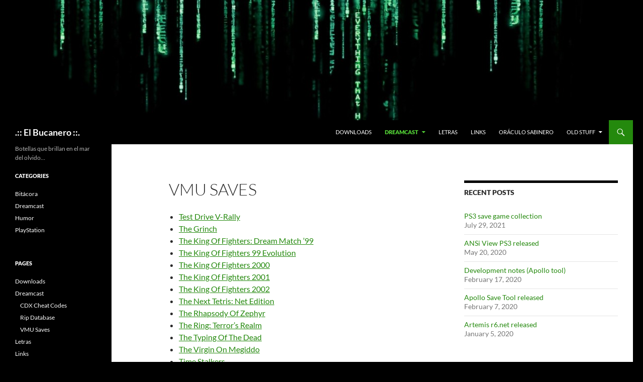

--- FILE ---
content_type: text/html; charset=UTF-8
request_url: https://www.bucanero.com.ar/dreamcast/vmu/7/
body_size: 10915
content:
<!DOCTYPE html>
<html lang="en-US">
<head>
	<meta charset="UTF-8">
	<meta name="viewport" content="width=device-width, initial-scale=1.0">
	<title>VMU Saves | .:: El Bucanero ::.</title>
	<link rel="profile" href="https://gmpg.org/xfn/11">
	<link rel="pingback" href="https://www.bucanero.com.ar/xmlrpc.php">
	<meta name='robots' content='max-image-preview:large' />
<link rel='dns-prefetch' href='//static.addtoany.com' />
<link rel="alternate" type="application/rss+xml" title=".:: El Bucanero ::. &raquo; Feed" href="https://www.bucanero.com.ar/feed/" />
<link rel="alternate" type="application/rss+xml" title=".:: El Bucanero ::. &raquo; Comments Feed" href="https://www.bucanero.com.ar/comments/feed/" />
<link rel="alternate" type="application/rss+xml" title=".:: El Bucanero ::. &raquo; VMU Saves Comments Feed" href="https://www.bucanero.com.ar/dreamcast/vmu/feed/" />
<link rel="alternate" title="oEmbed (JSON)" type="application/json+oembed" href="https://www.bucanero.com.ar/wp-json/oembed/1.0/embed?url=https%3A%2F%2Fwww.bucanero.com.ar%2Fdreamcast%2Fvmu%2F" />
<link rel="alternate" title="oEmbed (XML)" type="text/xml+oembed" href="https://www.bucanero.com.ar/wp-json/oembed/1.0/embed?url=https%3A%2F%2Fwww.bucanero.com.ar%2Fdreamcast%2Fvmu%2F&#038;format=xml" />
<style id='wp-img-auto-sizes-contain-inline-css'>
img:is([sizes=auto i],[sizes^="auto," i]){contain-intrinsic-size:3000px 1500px}
/*# sourceURL=wp-img-auto-sizes-contain-inline-css */
</style>
<link rel='stylesheet' id='colorboxstyle-css' href='https://www.bucanero.com.ar/wp-content/plugins/link-library/colorbox/colorbox.css?ver=6.9' media='all' />
<style id='wp-emoji-styles-inline-css'>

	img.wp-smiley, img.emoji {
		display: inline !important;
		border: none !important;
		box-shadow: none !important;
		height: 1em !important;
		width: 1em !important;
		margin: 0 0.07em !important;
		vertical-align: -0.1em !important;
		background: none !important;
		padding: 0 !important;
	}
/*# sourceURL=wp-emoji-styles-inline-css */
</style>
<style id='wp-block-library-inline-css'>
:root{--wp-block-synced-color:#7a00df;--wp-block-synced-color--rgb:122,0,223;--wp-bound-block-color:var(--wp-block-synced-color);--wp-editor-canvas-background:#ddd;--wp-admin-theme-color:#007cba;--wp-admin-theme-color--rgb:0,124,186;--wp-admin-theme-color-darker-10:#006ba1;--wp-admin-theme-color-darker-10--rgb:0,107,160.5;--wp-admin-theme-color-darker-20:#005a87;--wp-admin-theme-color-darker-20--rgb:0,90,135;--wp-admin-border-width-focus:2px}@media (min-resolution:192dpi){:root{--wp-admin-border-width-focus:1.5px}}.wp-element-button{cursor:pointer}:root .has-very-light-gray-background-color{background-color:#eee}:root .has-very-dark-gray-background-color{background-color:#313131}:root .has-very-light-gray-color{color:#eee}:root .has-very-dark-gray-color{color:#313131}:root .has-vivid-green-cyan-to-vivid-cyan-blue-gradient-background{background:linear-gradient(135deg,#00d084,#0693e3)}:root .has-purple-crush-gradient-background{background:linear-gradient(135deg,#34e2e4,#4721fb 50%,#ab1dfe)}:root .has-hazy-dawn-gradient-background{background:linear-gradient(135deg,#faaca8,#dad0ec)}:root .has-subdued-olive-gradient-background{background:linear-gradient(135deg,#fafae1,#67a671)}:root .has-atomic-cream-gradient-background{background:linear-gradient(135deg,#fdd79a,#004a59)}:root .has-nightshade-gradient-background{background:linear-gradient(135deg,#330968,#31cdcf)}:root .has-midnight-gradient-background{background:linear-gradient(135deg,#020381,#2874fc)}:root{--wp--preset--font-size--normal:16px;--wp--preset--font-size--huge:42px}.has-regular-font-size{font-size:1em}.has-larger-font-size{font-size:2.625em}.has-normal-font-size{font-size:var(--wp--preset--font-size--normal)}.has-huge-font-size{font-size:var(--wp--preset--font-size--huge)}.has-text-align-center{text-align:center}.has-text-align-left{text-align:left}.has-text-align-right{text-align:right}.has-fit-text{white-space:nowrap!important}#end-resizable-editor-section{display:none}.aligncenter{clear:both}.items-justified-left{justify-content:flex-start}.items-justified-center{justify-content:center}.items-justified-right{justify-content:flex-end}.items-justified-space-between{justify-content:space-between}.screen-reader-text{border:0;clip-path:inset(50%);height:1px;margin:-1px;overflow:hidden;padding:0;position:absolute;width:1px;word-wrap:normal!important}.screen-reader-text:focus{background-color:#ddd;clip-path:none;color:#444;display:block;font-size:1em;height:auto;left:5px;line-height:normal;padding:15px 23px 14px;text-decoration:none;top:5px;width:auto;z-index:100000}html :where(.has-border-color){border-style:solid}html :where([style*=border-top-color]){border-top-style:solid}html :where([style*=border-right-color]){border-right-style:solid}html :where([style*=border-bottom-color]){border-bottom-style:solid}html :where([style*=border-left-color]){border-left-style:solid}html :where([style*=border-width]){border-style:solid}html :where([style*=border-top-width]){border-top-style:solid}html :where([style*=border-right-width]){border-right-style:solid}html :where([style*=border-bottom-width]){border-bottom-style:solid}html :where([style*=border-left-width]){border-left-style:solid}html :where(img[class*=wp-image-]){height:auto;max-width:100%}:where(figure){margin:0 0 1em}html :where(.is-position-sticky){--wp-admin--admin-bar--position-offset:var(--wp-admin--admin-bar--height,0px)}@media screen and (max-width:600px){html :where(.is-position-sticky){--wp-admin--admin-bar--position-offset:0px}}

/*# sourceURL=wp-block-library-inline-css */
</style><style id='global-styles-inline-css'>
:root{--wp--preset--aspect-ratio--square: 1;--wp--preset--aspect-ratio--4-3: 4/3;--wp--preset--aspect-ratio--3-4: 3/4;--wp--preset--aspect-ratio--3-2: 3/2;--wp--preset--aspect-ratio--2-3: 2/3;--wp--preset--aspect-ratio--16-9: 16/9;--wp--preset--aspect-ratio--9-16: 9/16;--wp--preset--color--black: #000;--wp--preset--color--cyan-bluish-gray: #abb8c3;--wp--preset--color--white: #fff;--wp--preset--color--pale-pink: #f78da7;--wp--preset--color--vivid-red: #cf2e2e;--wp--preset--color--luminous-vivid-orange: #ff6900;--wp--preset--color--luminous-vivid-amber: #fcb900;--wp--preset--color--light-green-cyan: #7bdcb5;--wp--preset--color--vivid-green-cyan: #00d084;--wp--preset--color--pale-cyan-blue: #8ed1fc;--wp--preset--color--vivid-cyan-blue: #0693e3;--wp--preset--color--vivid-purple: #9b51e0;--wp--preset--color--green: #24890d;--wp--preset--color--dark-gray: #2b2b2b;--wp--preset--color--medium-gray: #767676;--wp--preset--color--light-gray: #f5f5f5;--wp--preset--gradient--vivid-cyan-blue-to-vivid-purple: linear-gradient(135deg,rgb(6,147,227) 0%,rgb(155,81,224) 100%);--wp--preset--gradient--light-green-cyan-to-vivid-green-cyan: linear-gradient(135deg,rgb(122,220,180) 0%,rgb(0,208,130) 100%);--wp--preset--gradient--luminous-vivid-amber-to-luminous-vivid-orange: linear-gradient(135deg,rgb(252,185,0) 0%,rgb(255,105,0) 100%);--wp--preset--gradient--luminous-vivid-orange-to-vivid-red: linear-gradient(135deg,rgb(255,105,0) 0%,rgb(207,46,46) 100%);--wp--preset--gradient--very-light-gray-to-cyan-bluish-gray: linear-gradient(135deg,rgb(238,238,238) 0%,rgb(169,184,195) 100%);--wp--preset--gradient--cool-to-warm-spectrum: linear-gradient(135deg,rgb(74,234,220) 0%,rgb(151,120,209) 20%,rgb(207,42,186) 40%,rgb(238,44,130) 60%,rgb(251,105,98) 80%,rgb(254,248,76) 100%);--wp--preset--gradient--blush-light-purple: linear-gradient(135deg,rgb(255,206,236) 0%,rgb(152,150,240) 100%);--wp--preset--gradient--blush-bordeaux: linear-gradient(135deg,rgb(254,205,165) 0%,rgb(254,45,45) 50%,rgb(107,0,62) 100%);--wp--preset--gradient--luminous-dusk: linear-gradient(135deg,rgb(255,203,112) 0%,rgb(199,81,192) 50%,rgb(65,88,208) 100%);--wp--preset--gradient--pale-ocean: linear-gradient(135deg,rgb(255,245,203) 0%,rgb(182,227,212) 50%,rgb(51,167,181) 100%);--wp--preset--gradient--electric-grass: linear-gradient(135deg,rgb(202,248,128) 0%,rgb(113,206,126) 100%);--wp--preset--gradient--midnight: linear-gradient(135deg,rgb(2,3,129) 0%,rgb(40,116,252) 100%);--wp--preset--font-size--small: 13px;--wp--preset--font-size--medium: 20px;--wp--preset--font-size--large: 36px;--wp--preset--font-size--x-large: 42px;--wp--preset--spacing--20: 0.44rem;--wp--preset--spacing--30: 0.67rem;--wp--preset--spacing--40: 1rem;--wp--preset--spacing--50: 1.5rem;--wp--preset--spacing--60: 2.25rem;--wp--preset--spacing--70: 3.38rem;--wp--preset--spacing--80: 5.06rem;--wp--preset--shadow--natural: 6px 6px 9px rgba(0, 0, 0, 0.2);--wp--preset--shadow--deep: 12px 12px 50px rgba(0, 0, 0, 0.4);--wp--preset--shadow--sharp: 6px 6px 0px rgba(0, 0, 0, 0.2);--wp--preset--shadow--outlined: 6px 6px 0px -3px rgb(255, 255, 255), 6px 6px rgb(0, 0, 0);--wp--preset--shadow--crisp: 6px 6px 0px rgb(0, 0, 0);}:where(.is-layout-flex){gap: 0.5em;}:where(.is-layout-grid){gap: 0.5em;}body .is-layout-flex{display: flex;}.is-layout-flex{flex-wrap: wrap;align-items: center;}.is-layout-flex > :is(*, div){margin: 0;}body .is-layout-grid{display: grid;}.is-layout-grid > :is(*, div){margin: 0;}:where(.wp-block-columns.is-layout-flex){gap: 2em;}:where(.wp-block-columns.is-layout-grid){gap: 2em;}:where(.wp-block-post-template.is-layout-flex){gap: 1.25em;}:where(.wp-block-post-template.is-layout-grid){gap: 1.25em;}.has-black-color{color: var(--wp--preset--color--black) !important;}.has-cyan-bluish-gray-color{color: var(--wp--preset--color--cyan-bluish-gray) !important;}.has-white-color{color: var(--wp--preset--color--white) !important;}.has-pale-pink-color{color: var(--wp--preset--color--pale-pink) !important;}.has-vivid-red-color{color: var(--wp--preset--color--vivid-red) !important;}.has-luminous-vivid-orange-color{color: var(--wp--preset--color--luminous-vivid-orange) !important;}.has-luminous-vivid-amber-color{color: var(--wp--preset--color--luminous-vivid-amber) !important;}.has-light-green-cyan-color{color: var(--wp--preset--color--light-green-cyan) !important;}.has-vivid-green-cyan-color{color: var(--wp--preset--color--vivid-green-cyan) !important;}.has-pale-cyan-blue-color{color: var(--wp--preset--color--pale-cyan-blue) !important;}.has-vivid-cyan-blue-color{color: var(--wp--preset--color--vivid-cyan-blue) !important;}.has-vivid-purple-color{color: var(--wp--preset--color--vivid-purple) !important;}.has-black-background-color{background-color: var(--wp--preset--color--black) !important;}.has-cyan-bluish-gray-background-color{background-color: var(--wp--preset--color--cyan-bluish-gray) !important;}.has-white-background-color{background-color: var(--wp--preset--color--white) !important;}.has-pale-pink-background-color{background-color: var(--wp--preset--color--pale-pink) !important;}.has-vivid-red-background-color{background-color: var(--wp--preset--color--vivid-red) !important;}.has-luminous-vivid-orange-background-color{background-color: var(--wp--preset--color--luminous-vivid-orange) !important;}.has-luminous-vivid-amber-background-color{background-color: var(--wp--preset--color--luminous-vivid-amber) !important;}.has-light-green-cyan-background-color{background-color: var(--wp--preset--color--light-green-cyan) !important;}.has-vivid-green-cyan-background-color{background-color: var(--wp--preset--color--vivid-green-cyan) !important;}.has-pale-cyan-blue-background-color{background-color: var(--wp--preset--color--pale-cyan-blue) !important;}.has-vivid-cyan-blue-background-color{background-color: var(--wp--preset--color--vivid-cyan-blue) !important;}.has-vivid-purple-background-color{background-color: var(--wp--preset--color--vivid-purple) !important;}.has-black-border-color{border-color: var(--wp--preset--color--black) !important;}.has-cyan-bluish-gray-border-color{border-color: var(--wp--preset--color--cyan-bluish-gray) !important;}.has-white-border-color{border-color: var(--wp--preset--color--white) !important;}.has-pale-pink-border-color{border-color: var(--wp--preset--color--pale-pink) !important;}.has-vivid-red-border-color{border-color: var(--wp--preset--color--vivid-red) !important;}.has-luminous-vivid-orange-border-color{border-color: var(--wp--preset--color--luminous-vivid-orange) !important;}.has-luminous-vivid-amber-border-color{border-color: var(--wp--preset--color--luminous-vivid-amber) !important;}.has-light-green-cyan-border-color{border-color: var(--wp--preset--color--light-green-cyan) !important;}.has-vivid-green-cyan-border-color{border-color: var(--wp--preset--color--vivid-green-cyan) !important;}.has-pale-cyan-blue-border-color{border-color: var(--wp--preset--color--pale-cyan-blue) !important;}.has-vivid-cyan-blue-border-color{border-color: var(--wp--preset--color--vivid-cyan-blue) !important;}.has-vivid-purple-border-color{border-color: var(--wp--preset--color--vivid-purple) !important;}.has-vivid-cyan-blue-to-vivid-purple-gradient-background{background: var(--wp--preset--gradient--vivid-cyan-blue-to-vivid-purple) !important;}.has-light-green-cyan-to-vivid-green-cyan-gradient-background{background: var(--wp--preset--gradient--light-green-cyan-to-vivid-green-cyan) !important;}.has-luminous-vivid-amber-to-luminous-vivid-orange-gradient-background{background: var(--wp--preset--gradient--luminous-vivid-amber-to-luminous-vivid-orange) !important;}.has-luminous-vivid-orange-to-vivid-red-gradient-background{background: var(--wp--preset--gradient--luminous-vivid-orange-to-vivid-red) !important;}.has-very-light-gray-to-cyan-bluish-gray-gradient-background{background: var(--wp--preset--gradient--very-light-gray-to-cyan-bluish-gray) !important;}.has-cool-to-warm-spectrum-gradient-background{background: var(--wp--preset--gradient--cool-to-warm-spectrum) !important;}.has-blush-light-purple-gradient-background{background: var(--wp--preset--gradient--blush-light-purple) !important;}.has-blush-bordeaux-gradient-background{background: var(--wp--preset--gradient--blush-bordeaux) !important;}.has-luminous-dusk-gradient-background{background: var(--wp--preset--gradient--luminous-dusk) !important;}.has-pale-ocean-gradient-background{background: var(--wp--preset--gradient--pale-ocean) !important;}.has-electric-grass-gradient-background{background: var(--wp--preset--gradient--electric-grass) !important;}.has-midnight-gradient-background{background: var(--wp--preset--gradient--midnight) !important;}.has-small-font-size{font-size: var(--wp--preset--font-size--small) !important;}.has-medium-font-size{font-size: var(--wp--preset--font-size--medium) !important;}.has-large-font-size{font-size: var(--wp--preset--font-size--large) !important;}.has-x-large-font-size{font-size: var(--wp--preset--font-size--x-large) !important;}
/*# sourceURL=global-styles-inline-css */
</style>

<style id='classic-theme-styles-inline-css'>
/*! This file is auto-generated */
.wp-block-button__link{color:#fff;background-color:#32373c;border-radius:9999px;box-shadow:none;text-decoration:none;padding:calc(.667em + 2px) calc(1.333em + 2px);font-size:1.125em}.wp-block-file__button{background:#32373c;color:#fff;text-decoration:none}
/*# sourceURL=/wp-includes/css/classic-themes.min.css */
</style>
<link rel='stylesheet' id='thumbs_rating_styles-css' href='https://www.bucanero.com.ar/wp-content/plugins/link-library/upvote-downvote/css/style.css?ver=1.0.0' media='all' />
<link rel='stylesheet' id='wp-downloadmanager-css' href='https://www.bucanero.com.ar/wp-content/plugins/wp-downloadmanager/download-css.css?ver=1.68.11' media='all' />
<link rel='stylesheet' id='quotescollection-css' href='https://www.bucanero.com.ar/wp-content/plugins/quotes-collection/css/quotes-collection.css?ver=2.5.2' media='all' />
<link rel='stylesheet' id='twentyfourteen-lato-css' href='https://www.bucanero.com.ar/wp-content/themes/twentyfourteen/fonts/font-lato.css?ver=20230328' media='all' />
<link rel='stylesheet' id='genericons-css' href='https://www.bucanero.com.ar/wp-content/themes/twentyfourteen/genericons/genericons.css?ver=20251101' media='all' />
<link rel='stylesheet' id='twentyfourteen-style-css' href='https://www.bucanero.com.ar/wp-content/themes/twentyfourteen/style.css?ver=20251202' media='all' />
<link rel='stylesheet' id='twentyfourteen-block-style-css' href='https://www.bucanero.com.ar/wp-content/themes/twentyfourteen/css/blocks.css?ver=20250715' media='all' />
<link rel='stylesheet' id='addtoany-css' href='https://www.bucanero.com.ar/wp-content/plugins/add-to-any/addtoany.min.css?ver=1.16' media='all' />
<script src="https://www.bucanero.com.ar/wp-includes/js/jquery/jquery.min.js?ver=3.7.1" id="jquery-core-js"></script>
<script src="https://www.bucanero.com.ar/wp-includes/js/jquery/jquery-migrate.min.js?ver=3.4.1" id="jquery-migrate-js"></script>
<script src="https://www.bucanero.com.ar/wp-content/plugins/link-library/colorbox/jquery.colorbox-min.js?ver=1.3.9" id="colorbox-js"></script>
<script id="addtoany-core-js-before">
window.a2a_config=window.a2a_config||{};a2a_config.callbacks=[];a2a_config.overlays=[];a2a_config.templates={};

//# sourceURL=addtoany-core-js-before
</script>
<script defer src="https://static.addtoany.com/menu/page.js" id="addtoany-core-js"></script>
<script defer src="https://www.bucanero.com.ar/wp-content/plugins/add-to-any/addtoany.min.js?ver=1.1" id="addtoany-jquery-js"></script>
<script id="thumbs_rating_scripts-js-extra">
var thumbs_rating_ajax = {"ajax_url":"https://www.bucanero.com.ar/wp-admin/admin-ajax.php","nonce":"be5d1c8ea5"};
//# sourceURL=thumbs_rating_scripts-js-extra
</script>
<script src="https://www.bucanero.com.ar/wp-content/plugins/link-library/upvote-downvote/js/general.js?ver=4.0.1" id="thumbs_rating_scripts-js"></script>
<script id="quotescollection-js-extra">
var quotescollectionAjax = {"ajaxUrl":"https://www.bucanero.com.ar/wp-admin/admin-ajax.php","nonce":"fd637c0759","nextQuote":"Next quote \u00bb","loading":"Loading...","error":"Error getting quote","autoRefreshMax":"20","autoRefreshCount":"0"};
//# sourceURL=quotescollection-js-extra
</script>
<script src="https://www.bucanero.com.ar/wp-content/plugins/quotes-collection/js/quotes-collection.js?ver=2.5.2" id="quotescollection-js"></script>
<script src="https://www.bucanero.com.ar/wp-content/themes/twentyfourteen/js/functions.js?ver=20250729" id="twentyfourteen-script-js" defer data-wp-strategy="defer"></script>
<link rel="https://api.w.org/" href="https://www.bucanero.com.ar/wp-json/" /><link rel="alternate" title="JSON" type="application/json" href="https://www.bucanero.com.ar/wp-json/wp/v2/pages/270" /><link rel="EditURI" type="application/rsd+xml" title="RSD" href="https://www.bucanero.com.ar/xmlrpc.php?rsd" />
<meta name="generator" content="WordPress 6.9" />
<link rel="canonical" href="https://www.bucanero.com.ar/dreamcast/vmu/" />
<link rel='shortlink' href='https://www.bucanero.com.ar/?p=270' />

		<!-- GA Google Analytics @ https://m0n.co/ga -->
		<script async src="https://www.googletagmanager.com/gtag/js?id=G-KYJJW060FQ"></script>
		<script>
			window.dataLayer = window.dataLayer || [];
			function gtag(){dataLayer.push(arguments);}
			gtag('js', new Date());
			gtag('config', 'G-KYJJW060FQ');
		</script>

	<style>.recentcomments a{display:inline !important;padding:0 !important;margin:0 !important;}</style><style id="custom-background-css">
body.custom-background { background-color: #000000; }
</style>
	</head>

<body class="wp-singular page-template-default page page-id-270 page-child parent-pageid-267 custom-background wp-embed-responsive wp-theme-twentyfourteen header-image singular">
<a class="screen-reader-text skip-link" href="#content">
	Skip to content</a>
<div id="page" class="hfeed site">
			<div id="site-header">
		<a href="https://www.bucanero.com.ar/" rel="home" >
			<img src="https://www.bucanero.com.ar/wp-content/uploads/2015/02/cropped-windows-7-wallpaper-1366-x-768-hd.jpg" width="1260" height="239" alt=".:: El Bucanero ::." srcset="https://www.bucanero.com.ar/wp-content/uploads/2015/02/cropped-windows-7-wallpaper-1366-x-768-hd.jpg 1260w, https://www.bucanero.com.ar/wp-content/uploads/2015/02/cropped-windows-7-wallpaper-1366-x-768-hd-300x57.jpg 300w, https://www.bucanero.com.ar/wp-content/uploads/2015/02/cropped-windows-7-wallpaper-1366-x-768-hd-1024x194.jpg 1024w" sizes="(max-width: 1260px) 100vw, 1260px" decoding="async" fetchpriority="high" />		</a>
	</div>
	
	<header id="masthead" class="site-header">
		<div class="header-main">
							<h1 class="site-title"><a href="https://www.bucanero.com.ar/" rel="home" >.:: El Bucanero ::.</a></h1>
			
			<div class="search-toggle">
				<a href="#search-container" class="screen-reader-text" aria-expanded="false" aria-controls="search-container">
					Search				</a>
			</div>

			<nav id="primary-navigation" class="site-navigation primary-navigation">
				<button class="menu-toggle">Primary Menu</button>
				<div id="primary-menu" class="nav-menu"><ul>
<li class="page_item page-item-262"><a href="https://www.bucanero.com.ar/downloads/">Downloads</a></li>
<li class="page_item page-item-267 page_item_has_children current_page_ancestor current_page_parent"><a href="https://www.bucanero.com.ar/dreamcast/">Dreamcast</a>
<ul class='children'>
	<li class="page_item page-item-264"><a href="https://www.bucanero.com.ar/dreamcast/codes/">CDX Cheat Codes</a></li>
	<li class="page_item page-item-265"><a href="https://www.bucanero.com.ar/dreamcast/ripdb/">Rip Database</a></li>
	<li class="page_item page-item-270 current_page_item"><a href="https://www.bucanero.com.ar/dreamcast/vmu/" aria-current="page">VMU Saves</a></li>
</ul>
</li>
<li class="page_item page-item-263"><a href="https://www.bucanero.com.ar/letras/">Letras</a></li>
<li class="page_item page-item-535"><a href="https://www.bucanero.com.ar/links/">Links</a></li>
<li class="page_item page-item-266"><a href="https://www.bucanero.com.ar/oraculo/">Oráculo Sabinero</a></li>
<li class="page_item page-item-268 page_item_has_children"><a href="https://www.bucanero.com.ar/paginas/">Old Stuff</a>
<ul class='children'>
	<li class="page_item page-item-148"><a href="https://www.bucanero.com.ar/paginas/diccionario-criollo/">Diccionario criollo</a></li>
	<li class="page_item page-item-261"><a href="https://www.bucanero.com.ar/paginas/encuestas/">Encuestas</a></li>
	<li class="page_item page-item-260"><a href="https://www.bucanero.com.ar/paginas/guestbook/">Guestbook</a></li>
	<li class="page_item page-item-198"><a href="https://www.bucanero.com.ar/paginas/hacking-glossary/">Hacking glossary</a></li>
	<li class="page_item page-item-365"><a href="https://www.bucanero.com.ar/paginas/leyes-de-murphy/">Leyes de Murphy</a></li>
	<li class="page_item page-item-259"><a href="https://www.bucanero.com.ar/paginas/lao-tse-tao/">Tao Te Ching</a></li>
</ul>
</li>
</ul></div>
			</nav>
		</div>

		<div id="search-container" class="search-box-wrapper hide">
			<div class="search-box">
				<form role="search" method="get" class="search-form" action="https://www.bucanero.com.ar/">
				<label>
					<span class="screen-reader-text">Search for:</span>
					<input type="search" class="search-field" placeholder="Search &hellip;" value="" name="s" />
				</label>
				<input type="submit" class="search-submit" value="Search" />
			</form>			</div>
		</div>
	</header><!-- #masthead -->

	<div id="main" class="site-main">

<div id="main-content" class="main-content">

	<div id="primary" class="content-area">
		<div id="content" class="site-content" role="main">

			
<article id="post-270" class="post-270 page type-page status-publish hentry">
	<header class="entry-header"><h1 class="entry-title">VMU Saves</h1></header><!-- .entry-header -->
	<div class="entry-content">
		<ul>
<li><a href="/dreamcast/vmu/vrally">Test Drive V-Rally</a></li>
<li><a href="/dreamcast/vmu/grinch">The Grinch</a></li>
<li><a href="/dreamcast/vmu/kof99dm">The King Of Fighters: Dream Match &#8217;99</a></li>
<li><a href="/dreamcast/vmu/kof99evo">The King Of Fighters 99 Evolution</a></li>
<li><a href="/dreamcast/vmu/kof2000">The King Of Fighters 2000</a></li>
<li><a href="/dreamcast/vmu/kof2001">The King Of Fighters 2001</a></li>
<li><a href="/dreamcast/vmu/kof2002">The King Of Fighters 2002</a></li>
<li><a href="/dreamcast/vmu/tetris">The Next Tetris: Net Edition</a></li>
<li><a href="/dreamcast/vmu/rzephyr">The Rhapsody Of Zephyr</a></li>
<li><a href="/dreamcast/vmu/thering">The Ring: Terror&#8217;s Realm</a></li>
<li><a href="/dreamcast/vmu/typingdead">The Typing Of The Dead</a></li>
<li><a href="/dreamcast/vmu/megiddo">The Virgin On Megiddo</a></li>
<li><a href="/dreamcast/vmu/timestalkers">Time Stalkers</a></li>
<li><a href="/dreamcast/vmu/hardcore">TNN Motorsports Hardcore Heat</a></li>
<li><a href="/dreamcast/vmu/tokyobus">Tokyo Bus Guide</a></li>
<li><a href="/dreamcast/vmu/tokyo">Tokyo Xtreme Racer</a></li>
<li><a href="/dreamcast/vmu/tokyo2">Tokyo Xtreme Racer 2</a></li>
<li><a href="/dreamcast/vmu/tombraider5">Tomb Raider: Chronicles</a></li>
<li><a href="/dreamcast/vmu/tombraider">Tomb Raider: The Last Revelation</a></li>
<li><a href="/dreamcast/vmu/tonyhawk">Tony Hawk&#8217;s Pro Skater</a></li>
<li><a href="/dreamcast/vmu/tonyhawk2">Tony Hawk&#8217;s Pro Skater 2</a></li>
<li><a href="/dreamcast/vmu/toycommander">Toy Commander</a></li>
<li><a href="/dreamcast/vmu/toystory">Toy Story 2</a></li>
<li><a href="/dreamcast/vmu/trickstyle">Trickstyle</a></li>
<li><a href="/dreamcast/vmu/tricolore">Tricolore Crise</a></li>
<li><a href="/dreamcast/vmu/ufc">Ultimate Fighting Championship</a></li>
<li><a href="/dreamcast/vmu/unreal">Unreal Tournament</a></li>
<li><a href="/dreamcast/vmu/urbanchaos">Urban Chaos</a></li>
<li><a href="/dreamcast/vmu/vanishpoint">Vanishing Point</a></li>
<li><a href="/dreamcast/vmu/vermilion">Vermilion Desert</a></li>
<li><a href="/dreamcast/vmu/vigilante8">Vigilante 8: 2nd Offense</a></li>
<li><a href="/dreamcast/vmu/virtuaathlete">Virtua Athlete 2K</a></li>
<li><a href="/dreamcast/vmu/virtuacop2">Virtua Cop 2</a></li>
<li><a href="/dreamcast/vmu/vf">Virtua Fighter 3: Team Battle</a></li>
<li><a href="/dreamcast/vmu/virtuastriker">Virtua Striker 2</a></li>
<li><a href="/dreamcast/vmu/virtuatennis">Virtua Tennis</a></li>
<li><a href="/dreamcast/vmu/virtualon">Virtual On: Oratorio Tangram</a></li>
<li><a href="/dreamcast/vmu/wackyraces">Wacky Races</a></li>
<li><a href="/dreamcast/vmu/wetrix">Wetrix+</a></li>
<li><a href="/dreamcast/vmu/wildmetal">Wild Metal</a></li>
<li><a href="/dreamcast/vmu/baseball2k1">World Series Baseball 2K1</a></li>
<li><a href="/dreamcast/vmu/baseball2k2">World Series Baseball 2K2</a></li>
<li><a href="/dreamcast/vmu/worm">Worms Armageddon</a></li>
<li><a href="/dreamcast/vmu/wormparty">Worms World Party</a></li>
<li><a href="/dreamcast/vmu/wwfattitude">WWF Attitude</a></li>
<li><a href="/dreamcast/vmu/wwfrumble">WWF Royal Rumble</a></li>
<li><a href="/dreamcast/vmu/xsports">Xtreme Sports</a></li>
<li><a href="/dreamcast/vmu/zerogun2">Zero Gunner 2</a></li>
<li><a href="/dreamcast/vmu/zombie">Zombie Revenge</a></li>
<li><a href="/dreamcast/vmu/zusarvasar">Zusar Vasar</a></li>
</ul>
<div align="center">350 Dreamcast games (7 pages, 50 per page)</p>
<nav class="navigation paging-navigation" role="navigation">
<h1 class="screen-reader-text">Navigation</h1>
<div class="pagination loop-pagination"><a class="prev page-numbers" href="/dreamcast/vmu/6">&larr; Previous</a><a class='page-numbers' href="/dreamcast/vmu/1">1</a><a class='page-numbers' href="/dreamcast/vmu/2">2</a><a class='page-numbers' href="/dreamcast/vmu/3">3</a><a class='page-numbers' href="/dreamcast/vmu/4">4</a><a class='page-numbers' href="/dreamcast/vmu/5">5</a><a class='page-numbers' href="/dreamcast/vmu/6">6</a><span class='page-numbers current'>7</span></div>
</nav>
<div class="addtoany_share_save_container addtoany_content addtoany_content_bottom"><div class="a2a_kit a2a_kit_size_32 addtoany_list" data-a2a-url="https://www.bucanero.com.ar/dreamcast/vmu/" data-a2a-title="VMU Saves"><a class="a2a_button_facebook" href="https://www.addtoany.com/add_to/facebook?linkurl=https%3A%2F%2Fwww.bucanero.com.ar%2Fdreamcast%2Fvmu%2F&amp;linkname=VMU%20Saves" title="Facebook" rel="nofollow noopener" target="_blank"></a><a class="a2a_button_twitter" href="https://www.addtoany.com/add_to/twitter?linkurl=https%3A%2F%2Fwww.bucanero.com.ar%2Fdreamcast%2Fvmu%2F&amp;linkname=VMU%20Saves" title="Twitter" rel="nofollow noopener" target="_blank"></a><a class="a2a_button_reddit" href="https://www.addtoany.com/add_to/reddit?linkurl=https%3A%2F%2Fwww.bucanero.com.ar%2Fdreamcast%2Fvmu%2F&amp;linkname=VMU%20Saves" title="Reddit" rel="nofollow noopener" target="_blank"></a><a class="a2a_button_pinterest" href="https://www.addtoany.com/add_to/pinterest?linkurl=https%3A%2F%2Fwww.bucanero.com.ar%2Fdreamcast%2Fvmu%2F&amp;linkname=VMU%20Saves" title="Pinterest" rel="nofollow noopener" target="_blank"></a><a class="a2a_dd addtoany_share_save addtoany_share" href="https://www.addtoany.com/share"></a></div></div>	</div><!-- .entry-content -->
</article><!-- #post-270 -->

<div id="comments" class="comments-area">

	
	<h2 class="comments-title">
		One thought on &ldquo;VMU Saves&rdquo;	</h2>

		
	<ol class="comment-list">
				<li id="comment-178841" class="pingback even thread-even depth-1">
			<div class="comment-body">
				Pingback: <a href="https://gamehubgenius.com/2024/09/review-dreamcast-vm2-an-essential-vmu-upgrade-for-all-sega-fans/" class="url" rel="ugc external nofollow">Review: Dreamcast VM2 - An Essential VMU Upgrade For All Sega Fans</a> 			</div>
		</li><!-- #comment-## -->
	</ol><!-- .comment-list -->

		
			<p class="no-comments">Comments are closed.</p>
	
	
	
</div><!-- #comments -->

		</div><!-- #content -->
	</div><!-- #primary -->
	<div id="content-sidebar" class="content-sidebar widget-area" role="complementary">
	
		<aside id="recent-posts-4" class="widget widget_recent_entries">
		<h1 class="widget-title">Recent Posts</h1><nav aria-label="Recent Posts">
		<ul>
											<li>
					<a href="https://www.bucanero.com.ar/2021/07/29/ps3-save-game-collection/">PS3 save game collection</a>
											<span class="post-date">July 29, 2021</span>
									</li>
											<li>
					<a href="https://www.bucanero.com.ar/2020/05/20/ansi-view-ps3-released/">ANSi View PS3 released</a>
											<span class="post-date">May 20, 2020</span>
									</li>
											<li>
					<a href="https://www.bucanero.com.ar/2020/02/17/development-notes-apollo-tool/">Development notes (Apollo tool)</a>
											<span class="post-date">February 17, 2020</span>
									</li>
											<li>
					<a href="https://www.bucanero.com.ar/2020/02/07/apollo-save-tool-released/">Apollo Save Tool released</a>
											<span class="post-date">February 7, 2020</span>
									</li>
											<li>
					<a href="https://www.bucanero.com.ar/2020/01/05/artemis-r6-net-released/">Artemis r6.net released</a>
											<span class="post-date">January 5, 2020</span>
									</li>
					</ul>

		</nav></aside><aside id="quotescollection-3" class="widget widget_quotescollection"><h1 class="widget-title">Random Quote</h1>
<div class="quotescollection-quote-wrapper" id="w_quotescollection_3"><p>If you want to tell people the truth, make them laugh, otherwise they&#8217;ll kill you.</p>
<div class="attribution">&mdash;&nbsp;<cite class="author">Oscar Wilde</cite></div><script type="text/javascript">
var args_w_quotescollection_3 = {"instanceID":"w_quotescollection_3", "currQuoteID":18, "showAuthor":1, "showSource":0, "tags":"", "charLimit":500, "orderBy":"random", "ajaxRefresh":1, "autoRefresh":0, "dynamicFetch":0, "before":"", "after":"", "beforeAttribution":"&lt;div class=\&quot;attribution\&quot;&gt;&amp;mdash;&amp;nbsp;", "afterAttribution":"&lt;/div&gt;", };
<!--
document.write("<div class=\"navigation\"><div class=\"nav-next\"><a class=\"next-quote-link\" style=\"cursor:pointer;\" onclick=\"quotescollectionRefresh(args_w_quotescollection_3)\">Next quote »</a></div></div>")
//-->
</script>
</div></aside><aside id="recent-comments-4" class="widget widget_recent_comments"><h1 class="widget-title">Recent Comments</h1><nav aria-label="Recent Comments"><ul id="recentcomments"><li class="recentcomments"><span class="comment-author-link">Anderson</span> on <a href="https://www.bucanero.com.ar/links/comment-page-1/#comment-207814">Links</a></li><li class="recentcomments"><span class="comment-author-link">Papa Palsy</span> on <a href="https://www.bucanero.com.ar/2019/12/24/pkgi-ps3-released/comment-page-1/#comment-205090">PKGi PS3 released</a></li><li class="recentcomments"><span class="comment-author-link">Tharso</span> on <a href="https://www.bucanero.com.ar/2020/02/07/apollo-save-tool-released/comment-page-1/#comment-199730">Apollo Save Tool released</a></li><li class="recentcomments"><span class="comment-author-link">reatk07</span> on <a href="https://www.bucanero.com.ar/oraculo/comment-page-1/#comment-199108">Oráculo Sabinero</a></li><li class="recentcomments"><span class="comment-author-link">Emm</span> on <a href="https://www.bucanero.com.ar/2021/07/29/ps3-save-game-collection/comment-page-1/#comment-194290">PS3 save game collection</a></li></ul></nav></aside></div><!-- #content-sidebar -->
</div><!-- #main-content -->

<div id="secondary">
		<h2 class="site-description">Botellas que brillan en el mar del olvido&#8230;</h2>
	
	
		<div id="primary-sidebar" class="primary-sidebar widget-area" role="complementary">
		<aside id="categories-2" class="widget widget_categories"><h1 class="widget-title">Categories</h1><nav aria-label="Categories">
			<ul>
					<li class="cat-item cat-item-3"><a href="https://www.bucanero.com.ar/category/bitacora/">Bitácora</a>
</li>
	<li class="cat-item cat-item-4"><a href="https://www.bucanero.com.ar/category/dreamcast/">Dreamcast</a>
</li>
	<li class="cat-item cat-item-5"><a href="https://www.bucanero.com.ar/category/humor/">Humor</a>
</li>
	<li class="cat-item cat-item-10"><a href="https://www.bucanero.com.ar/category/psx/">PlayStation</a>
</li>
			</ul>

			</nav></aside><aside id="pages-2" class="widget widget_pages"><h1 class="widget-title">Pages</h1><nav aria-label="Pages">
			<ul>
				<li class="page_item page-item-262"><a href="https://www.bucanero.com.ar/downloads/">Downloads</a></li>
<li class="page_item page-item-267 page_item_has_children current_page_ancestor current_page_parent"><a href="https://www.bucanero.com.ar/dreamcast/">Dreamcast</a>
<ul class='children'>
	<li class="page_item page-item-264"><a href="https://www.bucanero.com.ar/dreamcast/codes/">CDX Cheat Codes</a></li>
	<li class="page_item page-item-265"><a href="https://www.bucanero.com.ar/dreamcast/ripdb/">Rip Database</a></li>
	<li class="page_item page-item-270 current_page_item"><a href="https://www.bucanero.com.ar/dreamcast/vmu/" aria-current="page">VMU Saves</a></li>
</ul>
</li>
<li class="page_item page-item-263"><a href="https://www.bucanero.com.ar/letras/">Letras</a></li>
<li class="page_item page-item-535"><a href="https://www.bucanero.com.ar/links/">Links</a></li>
<li class="page_item page-item-268 page_item_has_children"><a href="https://www.bucanero.com.ar/paginas/">Old Stuff</a>
<ul class='children'>
	<li class="page_item page-item-148"><a href="https://www.bucanero.com.ar/paginas/diccionario-criollo/">Diccionario criollo</a></li>
	<li class="page_item page-item-261"><a href="https://www.bucanero.com.ar/paginas/encuestas/">Encuestas</a></li>
	<li class="page_item page-item-260"><a href="https://www.bucanero.com.ar/paginas/guestbook/">Guestbook</a></li>
	<li class="page_item page-item-198"><a href="https://www.bucanero.com.ar/paginas/hacking-glossary/">Hacking glossary</a></li>
	<li class="page_item page-item-365"><a href="https://www.bucanero.com.ar/paginas/leyes-de-murphy/">Leyes de Murphy</a></li>
	<li class="page_item page-item-259"><a href="https://www.bucanero.com.ar/paginas/lao-tse-tao/">Tao Te Ching</a></li>
</ul>
</li>
<li class="page_item page-item-266"><a href="https://www.bucanero.com.ar/oraculo/">Oráculo Sabinero</a></li>
			</ul>

			</nav></aside><aside id="archives-3" class="widget widget_archive"><h1 class="widget-title">Archives</h1>		<label class="screen-reader-text" for="archives-dropdown-3">Archives</label>
		<select id="archives-dropdown-3" name="archive-dropdown">
			
			<option value="">Select Month</option>
				<option value='https://www.bucanero.com.ar/2021/07/'> July 2021 </option>
	<option value='https://www.bucanero.com.ar/2020/05/'> May 2020 </option>
	<option value='https://www.bucanero.com.ar/2020/02/'> February 2020 </option>
	<option value='https://www.bucanero.com.ar/2020/01/'> January 2020 </option>
	<option value='https://www.bucanero.com.ar/2019/12/'> December 2019 </option>
	<option value='https://www.bucanero.com.ar/2019/08/'> August 2019 </option>
	<option value='https://www.bucanero.com.ar/2018/07/'> July 2018 </option>
	<option value='https://www.bucanero.com.ar/2015/02/'> February 2015 </option>
	<option value='https://www.bucanero.com.ar/2014/05/'> May 2014 </option>
	<option value='https://www.bucanero.com.ar/2012/09/'> September 2012 </option>
	<option value='https://www.bucanero.com.ar/2012/03/'> March 2012 </option>
	<option value='https://www.bucanero.com.ar/2010/12/'> December 2010 </option>
	<option value='https://www.bucanero.com.ar/2010/11/'> November 2010 </option>
	<option value='https://www.bucanero.com.ar/2010/10/'> October 2010 </option>
	<option value='https://www.bucanero.com.ar/2009/06/'> June 2009 </option>
	<option value='https://www.bucanero.com.ar/2009/02/'> February 2009 </option>
	<option value='https://www.bucanero.com.ar/2009/01/'> January 2009 </option>
	<option value='https://www.bucanero.com.ar/2008/12/'> December 2008 </option>
	<option value='https://www.bucanero.com.ar/2008/11/'> November 2008 </option>
	<option value='https://www.bucanero.com.ar/2008/06/'> June 2008 </option>
	<option value='https://www.bucanero.com.ar/2008/03/'> March 2008 </option>
	<option value='https://www.bucanero.com.ar/2008/01/'> January 2008 </option>
	<option value='https://www.bucanero.com.ar/2007/12/'> December 2007 </option>
	<option value='https://www.bucanero.com.ar/2007/11/'> November 2007 </option>
	<option value='https://www.bucanero.com.ar/2007/10/'> October 2007 </option>
	<option value='https://www.bucanero.com.ar/2007/09/'> September 2007 </option>
	<option value='https://www.bucanero.com.ar/2007/08/'> August 2007 </option>
	<option value='https://www.bucanero.com.ar/2007/07/'> July 2007 </option>
	<option value='https://www.bucanero.com.ar/2007/06/'> June 2007 </option>
	<option value='https://www.bucanero.com.ar/2007/03/'> March 2007 </option>
	<option value='https://www.bucanero.com.ar/2007/02/'> February 2007 </option>
	<option value='https://www.bucanero.com.ar/2007/01/'> January 2007 </option>
	<option value='https://www.bucanero.com.ar/2006/12/'> December 2006 </option>
	<option value='https://www.bucanero.com.ar/2006/11/'> November 2006 </option>
	<option value='https://www.bucanero.com.ar/2006/10/'> October 2006 </option>
	<option value='https://www.bucanero.com.ar/2006/09/'> September 2006 </option>
	<option value='https://www.bucanero.com.ar/2006/08/'> August 2006 </option>
	<option value='https://www.bucanero.com.ar/2006/07/'> July 2006 </option>
	<option value='https://www.bucanero.com.ar/2006/06/'> June 2006 </option>
	<option value='https://www.bucanero.com.ar/2006/05/'> May 2006 </option>
	<option value='https://www.bucanero.com.ar/2006/04/'> April 2006 </option>
	<option value='https://www.bucanero.com.ar/2006/03/'> March 2006 </option>
	<option value='https://www.bucanero.com.ar/2006/02/'> February 2006 </option>
	<option value='https://www.bucanero.com.ar/2006/01/'> January 2006 </option>
	<option value='https://www.bucanero.com.ar/2005/12/'> December 2005 </option>
	<option value='https://www.bucanero.com.ar/2005/11/'> November 2005 </option>
	<option value='https://www.bucanero.com.ar/2005/10/'> October 2005 </option>
	<option value='https://www.bucanero.com.ar/2005/09/'> September 2005 </option>
	<option value='https://www.bucanero.com.ar/2005/08/'> August 2005 </option>
	<option value='https://www.bucanero.com.ar/2005/07/'> July 2005 </option>
	<option value='https://www.bucanero.com.ar/2005/06/'> June 2005 </option>
	<option value='https://www.bucanero.com.ar/2005/05/'> May 2005 </option>
	<option value='https://www.bucanero.com.ar/2005/04/'> April 2005 </option>
	<option value='https://www.bucanero.com.ar/2005/03/'> March 2005 </option>
	<option value='https://www.bucanero.com.ar/2004/12/'> December 2004 </option>
	<option value='https://www.bucanero.com.ar/2004/07/'> July 2004 </option>
	<option value='https://www.bucanero.com.ar/2004/01/'> January 2004 </option>
	<option value='https://www.bucanero.com.ar/2003/12/'> December 2003 </option>
	<option value='https://www.bucanero.com.ar/2003/11/'> November 2003 </option>
	<option value='https://www.bucanero.com.ar/2003/10/'> October 2003 </option>
	<option value='https://www.bucanero.com.ar/2003/09/'> September 2003 </option>
	<option value='https://www.bucanero.com.ar/2003/08/'> August 2003 </option>
	<option value='https://www.bucanero.com.ar/2003/07/'> July 2003 </option>
	<option value='https://www.bucanero.com.ar/2003/06/'> June 2003 </option>
	<option value='https://www.bucanero.com.ar/2003/05/'> May 2003 </option>
	<option value='https://www.bucanero.com.ar/2003/04/'> April 2003 </option>
	<option value='https://www.bucanero.com.ar/2003/02/'> February 2003 </option>
	<option value='https://www.bucanero.com.ar/2003/01/'> January 2003 </option>
	<option value='https://www.bucanero.com.ar/2002/12/'> December 2002 </option>
	<option value='https://www.bucanero.com.ar/2002/11/'> November 2002 </option>
	<option value='https://www.bucanero.com.ar/2002/10/'> October 2002 </option>
	<option value='https://www.bucanero.com.ar/2002/09/'> September 2002 </option>
	<option value='https://www.bucanero.com.ar/2002/08/'> August 2002 </option>

		</select>

			<script>
( ( dropdownId ) => {
	const dropdown = document.getElementById( dropdownId );
	function onSelectChange() {
		setTimeout( () => {
			if ( 'escape' === dropdown.dataset.lastkey ) {
				return;
			}
			if ( dropdown.value ) {
				document.location.href = dropdown.value;
			}
		}, 250 );
	}
	function onKeyUp( event ) {
		if ( 'Escape' === event.key ) {
			dropdown.dataset.lastkey = 'escape';
		} else {
			delete dropdown.dataset.lastkey;
		}
	}
	function onClick() {
		delete dropdown.dataset.lastkey;
	}
	dropdown.addEventListener( 'keyup', onKeyUp );
	dropdown.addEventListener( 'click', onClick );
	dropdown.addEventListener( 'change', onSelectChange );
})( "archives-dropdown-3" );

//# sourceURL=WP_Widget_Archives%3A%3Awidget
</script>
</aside><aside id="downloads-2" class="widget widget_downloads"><h1 class="widget-title">Downloads</h1><ul>
<li><a href="https://www.bucanero.com.ar/download/30/">VMU Backup CD v1.3.0</a> (8.4 MiB, 20,431 hits)</li><li><a href="https://www.bucanero.com.ar/download/36/">VMU CD Dream On Edition</a> (9.2 MiB, 16,437 hits)</li><li><a href="https://www.bucanero.com.ar/download/7/">BIN2Boot CDDA version</a> (48.0 KiB, 16,126 hits)</li></ul>
</aside><aside id="search-2" class="widget widget_search"><h1 class="widget-title">Search</h1><form role="search" method="get" class="search-form" action="https://www.bucanero.com.ar/">
				<label>
					<span class="screen-reader-text">Search for:</span>
					<input type="search" class="search-field" placeholder="Search &hellip;" value="" name="s" />
				</label>
				<input type="submit" class="search-submit" value="Search" />
			</form></aside>	</div><!-- #primary-sidebar -->
	</div><!-- #secondary -->

		</div><!-- #main -->

		<footer id="colophon" class="site-footer">

			
			<div class="site-info">
												<a href="https://wordpress.org/" class="imprint">
					Proudly powered by WordPress				</a>
			</div><!-- .site-info -->
		</footer><!-- #colophon -->
	</div><!-- #page -->

	<script type="speculationrules">
{"prefetch":[{"source":"document","where":{"and":[{"href_matches":"/*"},{"not":{"href_matches":["/wp-*.php","/wp-admin/*","/wp-content/uploads/*","/wp-content/*","/wp-content/plugins/*","/wp-content/themes/twentyfourteen/*","/*\\?(.+)"]}},{"not":{"selector_matches":"a[rel~=\"nofollow\"]"}},{"not":{"selector_matches":".no-prefetch, .no-prefetch a"}}]},"eagerness":"conservative"}]}
</script>
<script id="wp-emoji-settings" type="application/json">
{"baseUrl":"https://s.w.org/images/core/emoji/17.0.2/72x72/","ext":".png","svgUrl":"https://s.w.org/images/core/emoji/17.0.2/svg/","svgExt":".svg","source":{"concatemoji":"https://www.bucanero.com.ar/wp-includes/js/wp-emoji-release.min.js?ver=6.9"}}
</script>
<script type="module">
/*! This file is auto-generated */
const a=JSON.parse(document.getElementById("wp-emoji-settings").textContent),o=(window._wpemojiSettings=a,"wpEmojiSettingsSupports"),s=["flag","emoji"];function i(e){try{var t={supportTests:e,timestamp:(new Date).valueOf()};sessionStorage.setItem(o,JSON.stringify(t))}catch(e){}}function c(e,t,n){e.clearRect(0,0,e.canvas.width,e.canvas.height),e.fillText(t,0,0);t=new Uint32Array(e.getImageData(0,0,e.canvas.width,e.canvas.height).data);e.clearRect(0,0,e.canvas.width,e.canvas.height),e.fillText(n,0,0);const a=new Uint32Array(e.getImageData(0,0,e.canvas.width,e.canvas.height).data);return t.every((e,t)=>e===a[t])}function p(e,t){e.clearRect(0,0,e.canvas.width,e.canvas.height),e.fillText(t,0,0);var n=e.getImageData(16,16,1,1);for(let e=0;e<n.data.length;e++)if(0!==n.data[e])return!1;return!0}function u(e,t,n,a){switch(t){case"flag":return n(e,"\ud83c\udff3\ufe0f\u200d\u26a7\ufe0f","\ud83c\udff3\ufe0f\u200b\u26a7\ufe0f")?!1:!n(e,"\ud83c\udde8\ud83c\uddf6","\ud83c\udde8\u200b\ud83c\uddf6")&&!n(e,"\ud83c\udff4\udb40\udc67\udb40\udc62\udb40\udc65\udb40\udc6e\udb40\udc67\udb40\udc7f","\ud83c\udff4\u200b\udb40\udc67\u200b\udb40\udc62\u200b\udb40\udc65\u200b\udb40\udc6e\u200b\udb40\udc67\u200b\udb40\udc7f");case"emoji":return!a(e,"\ud83e\u1fac8")}return!1}function f(e,t,n,a){let r;const o=(r="undefined"!=typeof WorkerGlobalScope&&self instanceof WorkerGlobalScope?new OffscreenCanvas(300,150):document.createElement("canvas")).getContext("2d",{willReadFrequently:!0}),s=(o.textBaseline="top",o.font="600 32px Arial",{});return e.forEach(e=>{s[e]=t(o,e,n,a)}),s}function r(e){var t=document.createElement("script");t.src=e,t.defer=!0,document.head.appendChild(t)}a.supports={everything:!0,everythingExceptFlag:!0},new Promise(t=>{let n=function(){try{var e=JSON.parse(sessionStorage.getItem(o));if("object"==typeof e&&"number"==typeof e.timestamp&&(new Date).valueOf()<e.timestamp+604800&&"object"==typeof e.supportTests)return e.supportTests}catch(e){}return null}();if(!n){if("undefined"!=typeof Worker&&"undefined"!=typeof OffscreenCanvas&&"undefined"!=typeof URL&&URL.createObjectURL&&"undefined"!=typeof Blob)try{var e="postMessage("+f.toString()+"("+[JSON.stringify(s),u.toString(),c.toString(),p.toString()].join(",")+"));",a=new Blob([e],{type:"text/javascript"});const r=new Worker(URL.createObjectURL(a),{name:"wpTestEmojiSupports"});return void(r.onmessage=e=>{i(n=e.data),r.terminate(),t(n)})}catch(e){}i(n=f(s,u,c,p))}t(n)}).then(e=>{for(const n in e)a.supports[n]=e[n],a.supports.everything=a.supports.everything&&a.supports[n],"flag"!==n&&(a.supports.everythingExceptFlag=a.supports.everythingExceptFlag&&a.supports[n]);var t;a.supports.everythingExceptFlag=a.supports.everythingExceptFlag&&!a.supports.flag,a.supports.everything||((t=a.source||{}).concatemoji?r(t.concatemoji):t.wpemoji&&t.twemoji&&(r(t.twemoji),r(t.wpemoji)))});
//# sourceURL=https://www.bucanero.com.ar/wp-includes/js/wp-emoji-loader.min.js
</script>
</body>
</html>
